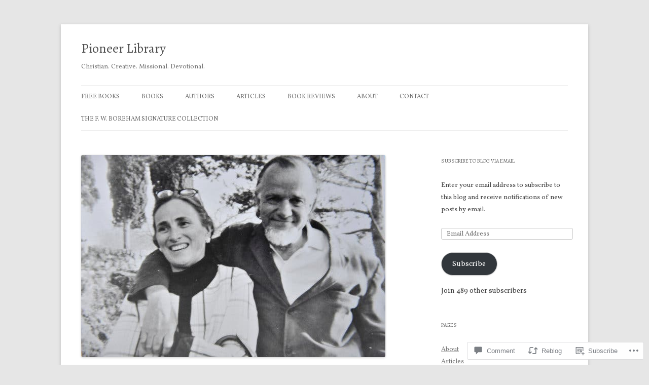

--- FILE ---
content_type: text/javascript; charset=utf-8
request_url: https://www.goodreads.com/review/custom_widget/3116039.Goodreads:%20currently-reading?cover_position=&cover_size=small&num_books=5&order=d&shelf=currently-reading&sort=date_added&widget_bg_transparent=&widget_id=3116039_currently_reading
body_size: 1340
content:
  var widget_code = '  <div class=\"gr_custom_container_3116039_currently_reading\">\n    <h2 class=\"gr_custom_header_3116039_currently_reading\">\n    <a style=\"text-decoration: none;\" rel=\"nofollow\" href=\"https://www.goodreads.com/review/list/3116039?shelf=currently-reading&amp;utm_medium=api&amp;utm_source=custom_widget\">Goodreads: currently-reading<\/a>\n    <\/h2>\n      <div class=\"gr_custom_each_container_3116039_currently_reading\">\n          <div class=\"gr_custom_book_container_3116039_currently_reading\">\n            <a title=\"ADHD Is Awesome: A Guide to (Mostly) Thriving with ADHD\" rel=\"nofollow\" href=\"https://www.goodreads.com/review/show/8304536891?utm_medium=api&amp;utm_source=custom_widget\"><img alt=\"ADHD Is Awesome: A Guide to (Mostly) Thriving with ADHD\" border=\"0\" src=\"https://i.gr-assets.com/images/S/compressed.photo.goodreads.com/books/1707364446l/180352087._SX50_.jpg\" /><\/a>\n          <\/div>\n          <div class=\"gr_custom_rating_3116039_currently_reading\">\n            <span class=\" staticStars notranslate\"><img src=\"https://s.gr-assets.com/images/layout/gr_red_star_inactive.png\" /><img alt=\"\" src=\"https://s.gr-assets.com/images/layout/gr_red_star_inactive.png\" /><img alt=\"\" src=\"https://s.gr-assets.com/images/layout/gr_red_star_inactive.png\" /><img alt=\"\" src=\"https://s.gr-assets.com/images/layout/gr_red_star_inactive.png\" /><img alt=\"\" src=\"https://s.gr-assets.com/images/layout/gr_red_star_inactive.png\" /><\/span>\n          <\/div>\n          <div class=\"gr_custom_title_3116039_currently_reading\">\n            <a rel=\"nofollow\" href=\"https://www.goodreads.com/review/show/8304536891?utm_medium=api&amp;utm_source=custom_widget\">ADHD Is Awesome: A Guide to (Mostly) Thriving with ADHD<\/a>\n          <\/div>\n          <div class=\"gr_custom_author_3116039_currently_reading\">\n            by <a rel=\"nofollow\" href=\"https://www.goodreads.com/author/show/20452005.Penn_Holderness\">Penn Holderness<\/a>\n          <\/div>\n      <\/div>\n      <div class=\"gr_custom_each_container_3116039_currently_reading\">\n          <div class=\"gr_custom_book_container_3116039_currently_reading\">\n            <a title=\"Running on Empty\" rel=\"nofollow\" href=\"https://www.goodreads.com/review/show/8304536024?utm_medium=api&amp;utm_source=custom_widget\"><img alt=\"Running on Empty\" border=\"0\" src=\"https://i.gr-assets.com/images/S/compressed.photo.goodreads.com/books/1355040336l/10557318._SY75_.jpg\" /><\/a>\n          <\/div>\n          <div class=\"gr_custom_rating_3116039_currently_reading\">\n            <span class=\" staticStars notranslate\"><img src=\"https://s.gr-assets.com/images/layout/gr_red_star_inactive.png\" /><img alt=\"\" src=\"https://s.gr-assets.com/images/layout/gr_red_star_inactive.png\" /><img alt=\"\" src=\"https://s.gr-assets.com/images/layout/gr_red_star_inactive.png\" /><img alt=\"\" src=\"https://s.gr-assets.com/images/layout/gr_red_star_inactive.png\" /><img alt=\"\" src=\"https://s.gr-assets.com/images/layout/gr_red_star_inactive.png\" /><\/span>\n          <\/div>\n          <div class=\"gr_custom_title_3116039_currently_reading\">\n            <a rel=\"nofollow\" href=\"https://www.goodreads.com/review/show/8304536024?utm_medium=api&amp;utm_source=custom_widget\">Running on Empty<\/a>\n          <\/div>\n          <div class=\"gr_custom_author_3116039_currently_reading\">\n            by <a rel=\"nofollow\" href=\"https://www.goodreads.com/author/show/4500913.Marshall_Ulrich\">Marshall Ulrich<\/a>\n          <\/div>\n      <\/div>\n      <div class=\"gr_custom_each_container_3116039_currently_reading\">\n          <div class=\"gr_custom_book_container_3116039_currently_reading\">\n            <a title=\"Dictionary of National Biography Vol. 1: Abbadie - Anne\" rel=\"nofollow\" href=\"https://www.goodreads.com/review/show/7867391945?utm_medium=api&amp;utm_source=custom_widget\"><img alt=\"Dictionary of National Biography Vol. 1: Abbadie - Anne\" border=\"0\" src=\"https://i.gr-assets.com/images/S/compressed.photo.goodreads.com/books/1668215557l/14294885._SY75_.jpg\" /><\/a>\n          <\/div>\n          <div class=\"gr_custom_rating_3116039_currently_reading\">\n            <span class=\" staticStars notranslate\"><img src=\"https://s.gr-assets.com/images/layout/gr_red_star_inactive.png\" /><img alt=\"\" src=\"https://s.gr-assets.com/images/layout/gr_red_star_inactive.png\" /><img alt=\"\" src=\"https://s.gr-assets.com/images/layout/gr_red_star_inactive.png\" /><img alt=\"\" src=\"https://s.gr-assets.com/images/layout/gr_red_star_inactive.png\" /><img alt=\"\" src=\"https://s.gr-assets.com/images/layout/gr_red_star_inactive.png\" /><\/span>\n          <\/div>\n          <div class=\"gr_custom_title_3116039_currently_reading\">\n            <a rel=\"nofollow\" href=\"https://www.goodreads.com/review/show/7867391945?utm_medium=api&amp;utm_source=custom_widget\">Dictionary of National Biography Vol. 1: Abbadie - Anne<\/a>\n          <\/div>\n          <div class=\"gr_custom_author_3116039_currently_reading\">\n            by <a rel=\"nofollow\" href=\"https://www.goodreads.com/author/show/134805.Leslie_Stephen\">Leslie Stephen<\/a>\n          <\/div>\n      <\/div>\n      <div class=\"gr_custom_each_container_3116039_currently_reading\">\n          <div class=\"gr_custom_book_container_3116039_currently_reading\">\n            <a title=\"The Hungering Dark\" rel=\"nofollow\" href=\"https://www.goodreads.com/review/show/7713383045?utm_medium=api&amp;utm_source=custom_widget\"><img alt=\"The Hungering Dark\" border=\"0\" src=\"https://i.gr-assets.com/images/S/compressed.photo.goodreads.com/books/1388430211l/76803._SY75_.jpg\" /><\/a>\n          <\/div>\n          <div class=\"gr_custom_rating_3116039_currently_reading\">\n            <span class=\" staticStars notranslate\"><img src=\"https://s.gr-assets.com/images/layout/gr_red_star_inactive.png\" /><img alt=\"\" src=\"https://s.gr-assets.com/images/layout/gr_red_star_inactive.png\" /><img alt=\"\" src=\"https://s.gr-assets.com/images/layout/gr_red_star_inactive.png\" /><img alt=\"\" src=\"https://s.gr-assets.com/images/layout/gr_red_star_inactive.png\" /><img alt=\"\" src=\"https://s.gr-assets.com/images/layout/gr_red_star_inactive.png\" /><\/span>\n          <\/div>\n          <div class=\"gr_custom_title_3116039_currently_reading\">\n            <a rel=\"nofollow\" href=\"https://www.goodreads.com/review/show/7713383045?utm_medium=api&amp;utm_source=custom_widget\">The Hungering Dark<\/a>\n          <\/div>\n          <div class=\"gr_custom_author_3116039_currently_reading\">\n            by <a rel=\"nofollow\" href=\"https://www.goodreads.com/author/show/19982.Frederick_Buechner\">Frederick Buechner<\/a>\n          <\/div>\n      <\/div>\n      <div class=\"gr_custom_each_container_3116039_currently_reading\">\n          <div class=\"gr_custom_book_container_3116039_currently_reading\">\n            <a title=\"Rich Mullins: A Devotional Biography: An Arrow Pointing to Heaven\" rel=\"nofollow\" href=\"https://www.goodreads.com/review/show/3821041032?utm_medium=api&amp;utm_source=custom_widget\"><img alt=\"Rich Mullins: A Devotional Biography: An Arrow Pointing to Heaven\" border=\"0\" src=\"https://i.gr-assets.com/images/S/compressed.photo.goodreads.com/books/1388588340l/77573._SY75_.jpg\" /><\/a>\n          <\/div>\n          <div class=\"gr_custom_rating_3116039_currently_reading\">\n            <span class=\" staticStars notranslate\"><img src=\"https://s.gr-assets.com/images/layout/gr_red_star_inactive.png\" /><img alt=\"\" src=\"https://s.gr-assets.com/images/layout/gr_red_star_inactive.png\" /><img alt=\"\" src=\"https://s.gr-assets.com/images/layout/gr_red_star_inactive.png\" /><img alt=\"\" src=\"https://s.gr-assets.com/images/layout/gr_red_star_inactive.png\" /><img alt=\"\" src=\"https://s.gr-assets.com/images/layout/gr_red_star_inactive.png\" /><\/span>\n          <\/div>\n          <div class=\"gr_custom_title_3116039_currently_reading\">\n            <a rel=\"nofollow\" href=\"https://www.goodreads.com/review/show/3821041032?utm_medium=api&amp;utm_source=custom_widget\">Rich Mullins: A Devotional Biography: An Arrow Pointing to Heaven<\/a>\n          <\/div>\n          <div class=\"gr_custom_author_3116039_currently_reading\">\n            by <a rel=\"nofollow\" href=\"https://www.goodreads.com/author/show/43991.James_Bryan_Smith\">James Bryan Smith<\/a>\n          <\/div>\n      <\/div>\n  <br style=\"clear: both\"/>\n  <center>\n    <a rel=\"nofollow\" href=\"https://www.goodreads.com/\"><img alt=\"goodreads.com\" style=\"border:0\" src=\"https://s.gr-assets.com/images/widget/widget_logo.gif\" /><\/a>\n  <\/center>\n  <noscript>\n    Share <a rel=\"nofollow\" href=\"https://www.goodreads.com/\">book reviews<\/a> and ratings with Светлана, and even join a <a rel=\"nofollow\" href=\"https://www.goodreads.com/group\">book club<\/a> on Goodreads.\n  <\/noscript>\n  <\/div>\n'
  var widget_div = document.getElementById('gr_custom_widget_3116039_currently_reading')
  if (widget_div) {
    widget_div.innerHTML = widget_code
  }
  else {
    document.write(widget_code)
  }
